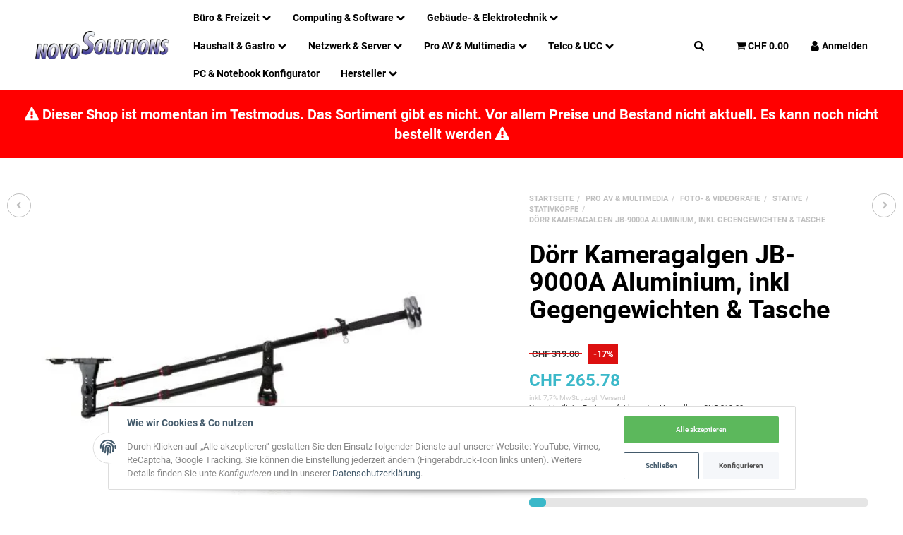

--- FILE ---
content_type: text/css
request_url: https://www.novosolutions.ch/plugins/admorris_pro/frontend/css/countdown.css?v=2.4.17
body_size: 1321
content:
ul.flip{padding:15px!important}.special_offer_countdown_clock_wrapper{width:100%;text-align:center;min-width:385px;margin-bottom:50px}.special_offer_countdown_clock_wrapper a:hover{opacity:1!important}.flip-clock-wrapper{margin:auto}.special_offer_countdown_clock_wrapper .title{font-size:1.8em;text-transform:uppercase;font-weight:700;font-style:italic;margin-bottom:9px}.flip-clock-wrapper *{-ms-box-sizing:border-box;-o-box-sizing:border-box;box-sizing:border-box;-webkit-backface-visibility:hidden;backface-visibility:hidden}.flip-clock-wrapper a{cursor:pointer;text-decoration:none;color:#ccc}.flip-clock-wrapper a:hover{color:#fff}.flip-clock-wrapper ul{list-style:none}.flip-clock-wrapper.clearfix:after,.flip-clock-wrapper.clearfix:before{content:" ";display:table}.flip-clock-wrapper.clearfix:after{clear:both}.flip-clock-wrapper.clearfix{*zoom:1}.flip-clock-wrapper{font-size:14px;-webkit-user-select:none;text-transform:uppercase}.flip-clock-meridium{background:none!important;box-shadow:0 0 0!important;font-size:36px!important}.flip-clock-meridium a{color:#313333}.flip-clock-wrapper{text-align:center;position:relative;display:inline-block}.flip-clock-wrapper:after,.flip-clock-wrapper:before{content:" ";display:table}.flip-clock-wrapper:after{clear:both}.flip-clock-wrapper ul{position:relative;float:left;margin:3px;width:38px;height:55px;font-size:40px;font-weight:500;line-height:55px;border-radius:0}.flip-clock-black .flip-clock-wrapper ul{background:#000}.flip-clock-wrapper ul li{z-index:1;position:absolute;left:0;top:0;width:100%;height:100%;line-height:55px;text-decoration:none!important}.standard-clock-black .flip-clock-wrapper ul li{background:#000}.flip-clock-wrapper ul li:first-child{z-index:2}.flip-clock-wrapper ul li a div{z-index:1;position:absolute;left:0;width:100%;height:50%;font-size:40px;outline:1px solid transparent}.flip-clock-black .flip-clock-wrapper ul li a div,.flip-clock-white .flip-clock-wrapper ul li a div{overflow:hidden}.flip-clock-wrapper ul li a div .shadow{position:absolute;width:100%;height:100%;z-index:2}.flip-clock-wrapper ul li a div.up{transform-origin:50% 100%;top:0}.flip-clock-wrapper ul li a div.up:after{content:"";position:absolute;top:44px;left:0;z-index:5;width:100%;height:3px}.flip-clock-black .flip-clock-wrapper ul li a div.up:after,.standard-clock-black .flip-clock-wrapper ul li a div.up:after{background-color:#000;background-color:rgba(0,0,0,.4)}.flip-clock-wrapper ul li a div.down{transform-origin:50% 0;bottom:0;border-bottom-left-radius:0;border-bottom-right-radius:0}.flip-clock-wrapper ul li a div div.inn{position:absolute;left:0;z-index:1;width:100%;height:200%;text-align:center;border-radius:0;font-size:36px}.flip-clock-white .flip-clock-wrapper ul li a div div.inn,.standard-clock-white .flip-clock-wrapper ul li a div div.inn{color:#000;background-color:#fff}.flip-clock-black .flip-clock-wrapper ul li a div div.inn,.standard-clock-black .flip-clock-wrapper ul li a div div.inn{color:#fff;background-color:#333}.flip-clock-wrapper ul li a div.up div.inn{top:0}.flip-clock-wrapper ul li a div.down div.inn{bottom:0}.flip-clock-wrapper ul.play li.flip-clock-before{z-index:3}.flip-clock-wrapper .flip{box-shadow:0 0 10px 0 rgba(196,198,212,.4)}.flip-clock-wrapper ul.play li.flip-clock-active{-webkit-animation:asd .5s linear .5s both;animation:asd .5s linear .5s both;z-index:5}.flip-clock-divider{float:left;position:relative;width:10px;height:49px}.flip-clock-divider:first-child{width:0}.flip-clock-dot{display:block;width:3px;height:3px;position:absolute;border-radius:50%;left:3px}.flip-clock-white .flip-clock-dot,.standard-clock-black .flip-clock-dot,.standard-clock-white .flip-clock-dot{background:#bfbfbf}.flip-clock-black .flip-clock-dot{background:grey}.flip-clock-divider .flip-clock-label{position:absolute;top:5em;right:-63px;text-shadow:none}.flip-clock-black .flip-clock-divider .flip-clock-label,.flip-clock-white .flip-clock-divider .flip-clock-label,.standard-clock-black .flip-clock-divider .flip-clock-label{color:grey}.flip-clock-divider.hours .flip-clock-label{right:-77px}.flip-clock-divider.minutes .flip-clock-label{right:-76px}.flip-clock-divider.seconds .flip-clock-label{right:-79px}.flip-clock-dot.top{top:37px}.flip-clock-dot.bottom{bottom:24px}@-webkit-keyframes asd{0%{z-index:2}20%{z-index:4}to{z-index:4}}@keyframes asd{0%{z-index:2}20%{z-index:4}to{z-index:4}}.flip-clock-black .flip-clock-wrapper ul.play li.flip-clock-active .down,.flip-clock-white .flip-clock-wrapper ul.play li.flip-clock-active .down{z-index:2;-webkit-animation:turn .5s linear .5s both;animation:turn .5s linear .5s both}.flip-clock-black .flip-clock-wrapper ul.play li.flip-clock-before .up,.flip-clock-white .flip-clock-wrapper ul.play li.flip-clock-before .up{z-index:2;-webkit-animation:turn2 .5s linear both;animation:turn2 .5s linear both}@-webkit-keyframes turn{0%{-webkit-transform:rotateX(90deg)}to{-webkit-transform:rotateX(0deg)}}@keyframes turn{0%{transform:rotateX(90deg)}to{transform:rotateX(0deg)}}@-webkit-keyframes turn2{0%{-webkit-transform:rotateX(0deg)}to{-webkit-transform:rotateX(-90deg)}}@keyframes turn2{0%{transform:rotateX(0deg)}to{transform:rotateX(-90deg)}}.flip-clock-wrapper ul li.flip-clock-active{z-index:3}.flip-clock-white .flip-clock-wrapper ul.play li.flip-clock-before .up .shadow{-webkit-animation:show .5s linear both;animation:show .5s linear both}.flip-clock-white .flip-clock-wrapper ul.play li.flip-clock-active .up .shadow,.flip-clock-white .flip-clock-wrapper ul.play li.flip-clock-before .up .shadow{background:-moz-linear-gradient(top,rgba(0,0,0,.03) 0,#bfbfbf 100%);background:-webkit-gradient(linear,left top,left bottom,color-stop(0,rgba(0,0,0,.03)),color-stop(100%,#bfbfbf));background:linear,top,rgba(0,0,0,.03) 0,#bfbfbf 100%;background:-ms-linear-gradient(top,rgba(0,0,0,.03) 0,#bfbfbf 100%);background:linear,to bottom,rgba(0,0,0,.03) 0,#bfbfbf 100%}.flip-clock-white .flip-clock-wrapper ul.play li.flip-clock-active .up .shadow{-webkit-animation:hide .5s linear .3s both;animation:hide .5s linear .3s both}.flip-clock-white .flip-clock-wrapper ul.play li.flip-clock-before .down .shadow{-webkit-animation:show .5s linear both;animation:show .5s linear both}.flip-clock-white .flip-clock-wrapper ul.play li.flip-clock-active .down .shadow,.flip-clock-white .flip-clock-wrapper ul.play li.flip-clock-before .down .shadow{background:-moz-linear-gradient(top,#bfbfbf 0,rgba(0,0,0,.03) 100%);background:-webkit-gradient(linear,left top,left bottom,color-stop(0,#bfbfbf),color-stop(100%,rgba(0,0,0,.03)));background:linear,top,#bfbfbf 0,rgba(0,0,0,.03) 100%;background:-ms-linear-gradient(top,#bfbfbf 0,rgba(0,0,0,.03) 100%);background:linear,to bottom,#bfbfbf 0,rgba(0,0,0,.03) 100%}.flip-clock-white .flip-clock-wrapper ul.play li.flip-clock-active .down .shadow{-webkit-animation:hide .5s linear .3s both;animation:hide .5s linear .2s both}.flip-clock-black .flip-clock-wrapper ul.play li.flip-clock-before .down .shadow{-webkit-animation:show .5s linear both;animation:show .5s linear both}.flip-clock-black .flip-clock-wrapper ul.play li.flip-clock-active .down .shadow,.flip-clock-black .flip-clock-wrapper ul.play li.flip-clock-before .down .shadow{background:-moz-linear-gradient(top,#bfbfbf 0,rgba(0,0,0,.03) 100%);background:-webkit-gradient(linear,left top,left bottom,color-stop(0,#bfbfbf),color-stop(100%,rgba(0,0,0,.03)));background:linear,top,#bfbfbf 0,rgba(0,0,0,.03) 100%;background:-ms-linear-gradient(top,#bfbfbf 0,rgba(0,0,0,.03) 100%);background:linear,to bottom,#bfbfbf 0,rgba(0,0,0,.03) 100%}.flip-clock-black .flip-clock-wrapper ul.play li.flip-clock-active .down .shadow{-webkit-animation:hide .5s linear .3s both;animation:hide .5s linear .2s both}.flip-clock-black .flip-clock-wrapper ul.play li.flip-clock-before .up .shadow{-webkit-animation:show .5s linear both;animation:show .5s linear both}.flip-clock-black .flip-clock-wrapper ul.play li.flip-clock-active .up .shadow,.flip-clock-black .flip-clock-wrapper ul.play li.flip-clock-before .up .shadow{background:-moz-linear-gradient(top,rgba(0,0,0,.03) 0,#bfbfbf 100%);background:-webkit-gradient(linear,left top,left bottom,color-stop(0,rgba(0,0,0,.03)),color-stop(100%,#bfbfbf));background:linear,top,rgba(0,0,0,.03) 0,#bfbfbf 100%;background:-ms-linear-gradient(top,rgba(0,0,0,.03) 0,#bfbfbf 100%);background:linear,to bottom,rgba(0,0,0,.03) 0,#bfbfbf 100%}.flip-clock-black .flip-clock-wrapper ul.play li.flip-clock-active .up .shadow{-webkit-animation:hide .5s linear .3s both;animation:hide .5s linear .3s both}@-webkit-keyframes show{0%{opacity:0}to{opacity:1}}@keyframes show{0%{opacity:0}to{opacity:1}}@-webkit-keyframes hide{0%{opacity:1}to{opacity:0}}@keyframes hide{0%{opacity:1}to{opacity:0}}@media screen and (min-width:768px) and (max-width:991px){.special_offer_countdown_clock_wrapper.admorrisPro-template-not-active{transform:scale(.8);margin:0 -35px 50px}}@media screen and (max-width:1350px){.flip-clock-wrapper{transform:scale(.8)}}@media screen and (max-width:400px){.special_offer_countdown_clock_wrapper{transform:scale(.8);margin:0 -35px 50px}}@media screen and (max-width:320px){.special_offer_countdown_clock_wrapper{transform:scale(.7);margin:0 -60px 50px}}

--- FILE ---
content_type: text/javascript
request_url: https://www.novosolutions.ch/plugins/admorris_pro/frontend/js/liveSaleNotification.js?v=2.4.17
body_size: 618
content:
var amLiveSaleNotification=function(){"use strict";var t,e,i,o,n,r,a,s,c,l,d=JSON.parse(localStorage.getItem("admorris-pro-live-sale-notification"))||[],m="",u="";return{init:function(d){i=d.data,o=d.showName,n=d.showCity,r=d.duration,a=d.intervalDuration,s=d.notificationDelay,c=d.langVars,$(document).ready((function(){l=$("#admorris-live-sale-notification"),setTimeout((function(){f()}),s),l.hover((function(){clearTimeout(t),clearTimeout(e)}),(function(){h(),setTimeout((function(){f()}),s)}))})),Storage.prototype.setObj=function(t,e){return this.setItem(t,JSON.stringify(e))},Storage.prototype.getObj=function(t){return JSON.parse(this.getItem(t))}}};function f(){try{if(i.length>0&&-1!=$.inArray(i[0].id,d))return i.shift(),void f();if(i.length>0&&void 0!==i[0].cName){m="Y"==o?"<strong>"+i[0].cVorname+"</strong>":c.someone,"Y"==n&&(u=c.from+" <strong>"+i[0].cOrt+"</strong>"),d.push(i[0].id),localStorage.setObj("admorris-pro-live-sale-notification",d),document.getElementById("admorris-live-sale-notification-text").innerHTML=m+u+c.bought+"<br><strong><a href='"+admorris_shopUrl+"/"+i[0].cSeo+"'>"+i[0].cName+"</a></strong><br>"+i[0].date;var t=document.createElement("img");t.id="admorris-live-sale-notification-img",t.onload=g,t.height="87",t.onerror=function(){this.src="gfx/keinBild.gif"},t.src=admorris_shopUrl+"/"+i[0].picture,t.alt=i[0].imgAlt;var e=document.createElement("a");e.href=admorris_shopUrl+"/"+i[0].cSeo,e.appendChild(t);var r=document.getElementById("admorris-live-sale-notification-picture");r.innerHTML="",r.appendChild(e)}}catch(t){console.log("Live Sale Notifications Error:",t)}}function g(){i.length<1?clearTimeout(t):(l.removeClass("fadeOutDown"),l.addClass("fadeInUp"),l.fadeIn(1050),t=setTimeout((function(){h()}),r)),e=setTimeout(f,a),i.shift()}function h(){l.removeClass("fadeInUp"),l.addClass("fadeOutDown"),l.fadeOut(1050)}}();